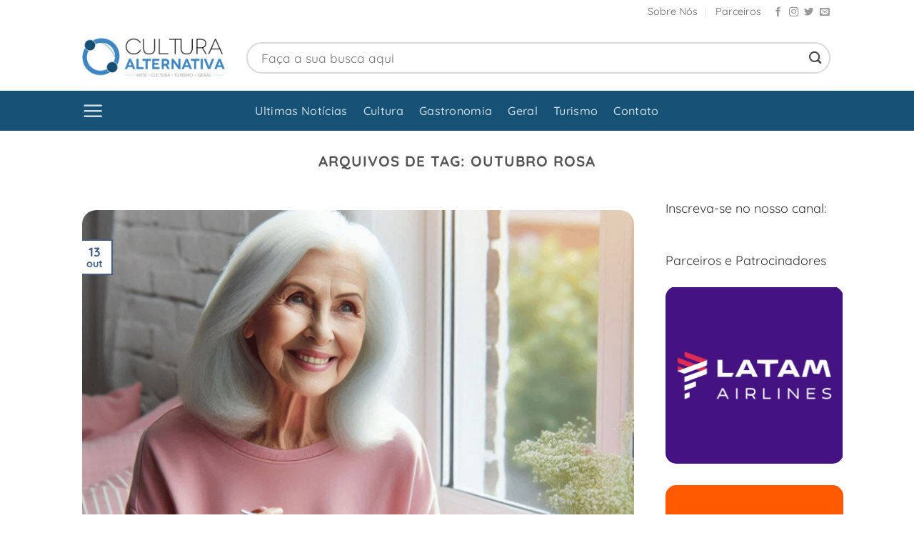

--- FILE ---
content_type: text/html; charset=UTF-8
request_url: https://culturaalternativa.com.br/tag/outubro-rosa/
body_size: 15954
content:
<!DOCTYPE html>
<html lang=pt-BR class="loading-site no-js">
<head>
	<meta charset=UTF-8 />
	<link rel=profile href="http://gmpg.org/xfn/11"/>
	<link rel=pingback href="https://culturaalternativa.com.br/xmlrpc.php"/>

	<style id=wp-img-auto-sizes-contain-inline-css type='text/css'>img:is([sizes=auto i],[sizes^="auto," i]){contain-intrinsic-size:3000px 1500px}</style><style id=wp-emoji-styles-inline-css type='text/css'>img.wp-smiley,img.emoji{display:inline!important;border:none!important;box-shadow:none!important;height:1em!important;width:1em!important;margin:0 .07em!important;vertical-align:-.1em!important;background:none!important;padding:0!important}</style><style id=wp-block-library-inline-css type='text/css'>:root{--wp-block-synced-color:#7a00df;--wp-block-synced-color--rgb:122 , 0 , 223;--wp-bound-block-color:var(--wp-block-synced-color);--wp-editor-canvas-background:#ddd;--wp-admin-theme-color:#007cba;--wp-admin-theme-color--rgb:0 , 124 , 186;--wp-admin-theme-color-darker-10:#006ba1;--wp-admin-theme-color-darker-10--rgb:0 , 107 , 160.5;--wp-admin-theme-color-darker-20:#005a87;--wp-admin-theme-color-darker-20--rgb:0 , 90 , 135;--wp-admin-border-width-focus:2px}@media (min-resolution:192dpi){:root{--wp-admin-border-width-focus:1.5px}}.wp-element-button{cursor:pointer}:root .has-very-light-gray-background-color{background-color:#eee}:root .has-very-dark-gray-background-color{background-color:#313131}:root .has-very-light-gray-color{color:#eee}:root .has-very-dark-gray-color{color:#313131}:root .has-vivid-green-cyan-to-vivid-cyan-blue-gradient-background{background:linear-gradient(135deg,#00d084,#0693e3)}:root .has-purple-crush-gradient-background{background:linear-gradient(135deg,#34e2e4,#4721fb 50%,#ab1dfe)}:root .has-hazy-dawn-gradient-background{background:linear-gradient(135deg,#faaca8,#dad0ec)}:root .has-subdued-olive-gradient-background{background:linear-gradient(135deg,#fafae1,#67a671)}:root .has-atomic-cream-gradient-background{background:linear-gradient(135deg,#fdd79a,#004a59)}:root .has-nightshade-gradient-background{background:linear-gradient(135deg,#330968,#31cdcf)}:root .has-midnight-gradient-background{background:linear-gradient(135deg,#020381,#2874fc)}:root{--wp--preset--font-size--normal:16px;--wp--preset--font-size--huge:42px}.has-regular-font-size{font-size:1em}.has-larger-font-size{font-size:2.625em}.has-normal-font-size{font-size:var(--wp--preset--font-size--normal)}.has-huge-font-size{font-size:var(--wp--preset--font-size--huge)}.has-text-align-center{text-align:center}.has-text-align-left{text-align:left}.has-text-align-right{text-align:right}.has-fit-text{white-space:nowrap!important}#end-resizable-editor-section{display:none}.aligncenter{clear:both}.items-justified-left{justify-content:flex-start}.items-justified-center{justify-content:center}.items-justified-right{justify-content:flex-end}.items-justified-space-between{justify-content:space-between}.screen-reader-text{border:0;clip-path:inset(50%);height:1px;margin:-1px;overflow:hidden;padding:0;position:absolute;width:1px;word-wrap:normal!important}.screen-reader-text:focus{background-color:#ddd;clip-path:none;color:#444;display:block;font-size:1em;height:auto;left:5px;line-height:normal;padding:15px 23px 14px;text-decoration:none;top:5px;width:auto;z-index:100000}html :where(.has-border-color){border-style:solid}html :where([style*=border-top-color]){border-top-style:solid}html :where([style*=border-right-color]){border-right-style:solid}html :where([style*=border-bottom-color]){border-bottom-style:solid}html :where([style*=border-left-color]){border-left-style:solid}html :where([style*=border-width]){border-style:solid}html :where([style*=border-top-width]){border-top-style:solid}html :where([style*=border-right-width]){border-right-style:solid}html :where([style*=border-bottom-width]){border-bottom-style:solid}html :where([style*=border-left-width]){border-left-style:solid}html :where(img[class*=wp-image-]){height:auto;max-width:100%}:where(figure){margin:0 0 1em}html :where(.is-position-sticky){--wp-admin--admin-bar--position-offset:var(--wp-admin--admin-bar--height,0)}@media screen and (max-width:600px){html :where(.is-position-sticky){--wp-admin--admin-bar--position-offset:0}}</style><style id=global-styles-inline-css type='text/css'>:root{--wp--preset--aspect-ratio--square:1;--wp--preset--aspect-ratio--4-3: 4/3;--wp--preset--aspect-ratio--3-4: 3/4;--wp--preset--aspect-ratio--3-2: 3/2;--wp--preset--aspect-ratio--2-3: 2/3;--wp--preset--aspect-ratio--16-9: 16/9;--wp--preset--aspect-ratio--9-16: 9/16;--wp--preset--color--black:#000;--wp--preset--color--cyan-bluish-gray:#abb8c3;--wp--preset--color--white:#fff;--wp--preset--color--pale-pink:#f78da7;--wp--preset--color--vivid-red:#cf2e2e;--wp--preset--color--luminous-vivid-orange:#ff6900;--wp--preset--color--luminous-vivid-amber:#fcb900;--wp--preset--color--light-green-cyan:#7bdcb5;--wp--preset--color--vivid-green-cyan:#00d084;--wp--preset--color--pale-cyan-blue:#8ed1fc;--wp--preset--color--vivid-cyan-blue:#0693e3;--wp--preset--color--vivid-purple:#9b51e0;--wp--preset--color--primary:#446084;--wp--preset--color--secondary:#c05530;--wp--preset--color--success:#627d47;--wp--preset--color--alert:#b20000;--wp--preset--gradient--vivid-cyan-blue-to-vivid-purple:linear-gradient(135deg,#0693e3 0%,#9b51e0 100%);--wp--preset--gradient--light-green-cyan-to-vivid-green-cyan:linear-gradient(135deg,#7adcb4 0%,#00d082 100%);--wp--preset--gradient--luminous-vivid-amber-to-luminous-vivid-orange:linear-gradient(135deg,#fcb900 0%,#ff6900 100%);--wp--preset--gradient--luminous-vivid-orange-to-vivid-red:linear-gradient(135deg,#ff6900 0%,#cf2e2e 100%);--wp--preset--gradient--very-light-gray-to-cyan-bluish-gray:linear-gradient(135deg,#eee 0%,#a9b8c3 100%);--wp--preset--gradient--cool-to-warm-spectrum:linear-gradient(135deg,#4aeadc 0%,#9778d1 20%,#cf2aba 40%,#ee2c82 60%,#fb6962 80%,#fef84c 100%);--wp--preset--gradient--blush-light-purple:linear-gradient(135deg,#ffceec 0%,#9896f0 100%);--wp--preset--gradient--blush-bordeaux:linear-gradient(135deg,#fecda5 0%,#fe2d2d 50%,#6b003e 100%);--wp--preset--gradient--luminous-dusk:linear-gradient(135deg,#ffcb70 0%,#c751c0 50%,#4158d0 100%);--wp--preset--gradient--pale-ocean:linear-gradient(135deg,#fff5cb 0%,#b6e3d4 50%,#33a7b5 100%);--wp--preset--gradient--electric-grass:linear-gradient(135deg,#caf880 0%,#71ce7e 100%);--wp--preset--gradient--midnight:linear-gradient(135deg,#020381 0%,#2874fc 100%);--wp--preset--font-size--small:13px;--wp--preset--font-size--medium:20px;--wp--preset--font-size--large:36px;--wp--preset--font-size--x-large:42px;--wp--preset--spacing--20:.44rem;--wp--preset--spacing--30:.67rem;--wp--preset--spacing--40:1rem;--wp--preset--spacing--50:1.5rem;--wp--preset--spacing--60:2.25rem;--wp--preset--spacing--70:3.38rem;--wp--preset--spacing--80:5.06rem;--wp--preset--shadow--natural:6px 6px 9px rgba(0,0,0,.2);--wp--preset--shadow--deep:12px 12px 50px rgba(0,0,0,.4);--wp--preset--shadow--sharp:6px 6px 0 rgba(0,0,0,.2);--wp--preset--shadow--outlined:6px 6px 0 -3px #fff , 6px 6px #000;--wp--preset--shadow--crisp:6px 6px 0 #000}:where(body) {margin:0}.wp-site-blocks>.alignleft{float:left;margin-right:2em}.wp-site-blocks>.alignright{float:right;margin-left:2em}.wp-site-blocks>.aligncenter{justify-content:center;margin-left:auto;margin-right:auto}:where(.is-layout-flex){gap:.5em}:where(.is-layout-grid){gap:.5em}.is-layout-flow>.alignleft{float:left;margin-inline-start:0;margin-inline-end:2em}.is-layout-flow>.alignright{float:right;margin-inline-start:2em;margin-inline-end:0}.is-layout-flow>.aligncenter{margin-left:auto!important;margin-right:auto!important}.is-layout-constrained>.alignleft{float:left;margin-inline-start:0;margin-inline-end:2em}.is-layout-constrained>.alignright{float:right;margin-inline-start:2em;margin-inline-end:0}.is-layout-constrained>.aligncenter{margin-left:auto!important;margin-right:auto!important}.is-layout-constrained > :where(:not(.alignleft):not(.alignright):not(.alignfull)){margin-left:auto!important;margin-right:auto!important}body .is-layout-flex{display:flex}.is-layout-flex{flex-wrap:wrap;align-items:center}.is-layout-flex > :is(*, div){margin:0}body .is-layout-grid{display:grid}.is-layout-grid > :is(*, div){margin:0}body{padding-top:0;padding-right:0;padding-bottom:0;padding-left:0}a:where(:not(.wp-element-button)){text-decoration:none}:root :where(.wp-element-button, .wp-block-button__link){background-color:#32373c;border-width:0;color:#fff;font-family:inherit;font-size:inherit;font-style:inherit;font-weight:inherit;letter-spacing:inherit;line-height:inherit;padding-top: calc(0.667em + 2px);padding-right: calc(1.333em + 2px);padding-bottom: calc(0.667em + 2px);padding-left: calc(1.333em + 2px);text-decoration:none;text-transform:inherit}.has-black-color{color:var(--wp--preset--color--black)!important}.has-cyan-bluish-gray-color{color:var(--wp--preset--color--cyan-bluish-gray)!important}.has-white-color{color:var(--wp--preset--color--white)!important}.has-pale-pink-color{color:var(--wp--preset--color--pale-pink)!important}.has-vivid-red-color{color:var(--wp--preset--color--vivid-red)!important}.has-luminous-vivid-orange-color{color:var(--wp--preset--color--luminous-vivid-orange)!important}.has-luminous-vivid-amber-color{color:var(--wp--preset--color--luminous-vivid-amber)!important}.has-light-green-cyan-color{color:var(--wp--preset--color--light-green-cyan)!important}.has-vivid-green-cyan-color{color:var(--wp--preset--color--vivid-green-cyan)!important}.has-pale-cyan-blue-color{color:var(--wp--preset--color--pale-cyan-blue)!important}.has-vivid-cyan-blue-color{color:var(--wp--preset--color--vivid-cyan-blue)!important}.has-vivid-purple-color{color:var(--wp--preset--color--vivid-purple)!important}.has-primary-color{color:var(--wp--preset--color--primary)!important}.has-secondary-color{color:var(--wp--preset--color--secondary)!important}.has-success-color{color:var(--wp--preset--color--success)!important}.has-alert-color{color:var(--wp--preset--color--alert)!important}.has-black-background-color{background-color:var(--wp--preset--color--black)!important}.has-cyan-bluish-gray-background-color{background-color:var(--wp--preset--color--cyan-bluish-gray)!important}.has-white-background-color{background-color:var(--wp--preset--color--white)!important}.has-pale-pink-background-color{background-color:var(--wp--preset--color--pale-pink)!important}.has-vivid-red-background-color{background-color:var(--wp--preset--color--vivid-red)!important}.has-luminous-vivid-orange-background-color{background-color:var(--wp--preset--color--luminous-vivid-orange)!important}.has-luminous-vivid-amber-background-color{background-color:var(--wp--preset--color--luminous-vivid-amber)!important}.has-light-green-cyan-background-color{background-color:var(--wp--preset--color--light-green-cyan)!important}.has-vivid-green-cyan-background-color{background-color:var(--wp--preset--color--vivid-green-cyan)!important}.has-pale-cyan-blue-background-color{background-color:var(--wp--preset--color--pale-cyan-blue)!important}.has-vivid-cyan-blue-background-color{background-color:var(--wp--preset--color--vivid-cyan-blue)!important}.has-vivid-purple-background-color{background-color:var(--wp--preset--color--vivid-purple)!important}.has-primary-background-color{background-color:var(--wp--preset--color--primary)!important}.has-secondary-background-color{background-color:var(--wp--preset--color--secondary)!important}.has-success-background-color{background-color:var(--wp--preset--color--success)!important}.has-alert-background-color{background-color:var(--wp--preset--color--alert)!important}.has-black-border-color{border-color:var(--wp--preset--color--black)!important}.has-cyan-bluish-gray-border-color{border-color:var(--wp--preset--color--cyan-bluish-gray)!important}.has-white-border-color{border-color:var(--wp--preset--color--white)!important}.has-pale-pink-border-color{border-color:var(--wp--preset--color--pale-pink)!important}.has-vivid-red-border-color{border-color:var(--wp--preset--color--vivid-red)!important}.has-luminous-vivid-orange-border-color{border-color:var(--wp--preset--color--luminous-vivid-orange)!important}.has-luminous-vivid-amber-border-color{border-color:var(--wp--preset--color--luminous-vivid-amber)!important}.has-light-green-cyan-border-color{border-color:var(--wp--preset--color--light-green-cyan)!important}.has-vivid-green-cyan-border-color{border-color:var(--wp--preset--color--vivid-green-cyan)!important}.has-pale-cyan-blue-border-color{border-color:var(--wp--preset--color--pale-cyan-blue)!important}.has-vivid-cyan-blue-border-color{border-color:var(--wp--preset--color--vivid-cyan-blue)!important}.has-vivid-purple-border-color{border-color:var(--wp--preset--color--vivid-purple)!important}.has-primary-border-color{border-color:var(--wp--preset--color--primary)!important}.has-secondary-border-color{border-color:var(--wp--preset--color--secondary)!important}.has-success-border-color{border-color:var(--wp--preset--color--success)!important}.has-alert-border-color{border-color:var(--wp--preset--color--alert)!important}.has-vivid-cyan-blue-to-vivid-purple-gradient-background{background:var(--wp--preset--gradient--vivid-cyan-blue-to-vivid-purple)!important}.has-light-green-cyan-to-vivid-green-cyan-gradient-background{background:var(--wp--preset--gradient--light-green-cyan-to-vivid-green-cyan)!important}.has-luminous-vivid-amber-to-luminous-vivid-orange-gradient-background{background:var(--wp--preset--gradient--luminous-vivid-amber-to-luminous-vivid-orange)!important}.has-luminous-vivid-orange-to-vivid-red-gradient-background{background:var(--wp--preset--gradient--luminous-vivid-orange-to-vivid-red)!important}.has-very-light-gray-to-cyan-bluish-gray-gradient-background{background:var(--wp--preset--gradient--very-light-gray-to-cyan-bluish-gray)!important}.has-cool-to-warm-spectrum-gradient-background{background:var(--wp--preset--gradient--cool-to-warm-spectrum)!important}.has-blush-light-purple-gradient-background{background:var(--wp--preset--gradient--blush-light-purple)!important}.has-blush-bordeaux-gradient-background{background:var(--wp--preset--gradient--blush-bordeaux)!important}.has-luminous-dusk-gradient-background{background:var(--wp--preset--gradient--luminous-dusk)!important}.has-pale-ocean-gradient-background{background:var(--wp--preset--gradient--pale-ocean)!important}.has-electric-grass-gradient-background{background:var(--wp--preset--gradient--electric-grass)!important}.has-midnight-gradient-background{background:var(--wp--preset--gradient--midnight)!important}.has-small-font-size{font-size:var(--wp--preset--font-size--small)!important}.has-medium-font-size{font-size:var(--wp--preset--font-size--medium)!important}.has-large-font-size{font-size:var(--wp--preset--font-size--large)!important}.has-x-large-font-size{font-size:var(--wp--preset--font-size--x-large)!important}</style><link rel=stylesheet id=flatsome-main-css href='/wp-content/themes/flatsome/assets/css/flatsome.css?ver=3.20.4' type='text/css' media=all /><style id=flatsome-main-inline-css type='text/css'>@font-face{font-family:"fl-icons";font-display:block;src:url(https://culturaalternativa.com.br/wp-content/themes/flatsome/assets/css/icons/fl-icons.eot?v=3.20.4);src:url(https://culturaalternativa.com.br/wp-content/themes/flatsome/assets/css/icons/fl-icons.eot#iefix?v=3.20.4) format("embedded-opentype") , url(https://culturaalternativa.com.br/wp-content/themes/flatsome/assets/css/icons/fl-icons.woff2?v=3.20.4) format("woff2") , url(https://culturaalternativa.com.br/wp-content/themes/flatsome/assets/css/icons/fl-icons.ttf?v=3.20.4) format("truetype") , url(https://culturaalternativa.com.br/wp-content/themes/flatsome/assets/css/icons/fl-icons.woff?v=3.20.4) format("woff") , url(https://culturaalternativa.com.br/wp-content/themes/flatsome/assets/css/icons/fl-icons.svg?v=3.20.4#fl-icons) format("svg")}</style><link rel=stylesheet id=flatsome-style-css href='/wp-content/themes/flatsome/style.css?ver=3.20.4' type='text/css' media=all /><style id=custom-css type="text/css">:root{--primary-color:#446084;--fs-color-primary:#446084;--fs-color-secondary:#c05530;--fs-color-success:#627d47;--fs-color-alert:#b20000;--fs-color-base:#4a4a4a;--fs-experimental-link-color:#334862;--fs-experimental-link-color-hover:#111}.tooltipster-base{--tooltip-color:#fff;--tooltip-bg-color:#000}.off-canvas-right .mfp-content,.off-canvas-left .mfp-content{--drawer-width:300px}.header-main{height:93px}#logo img{max-height:93px}#logo{width:200px}.header-bottom{min-height:50px}.header-top{min-height:34px}.transparent .header-main{height:90px}.transparent #logo img{max-height:90px}.has-transparent+.page-title:first-of-type,.has-transparent+#main>.page-title,.has-transparent+#main>div>.page-title,.has-transparent+#main .page-header-wrapper:first-of-type .page-title{padding-top:170px}.header.show-on-scroll,.stuck .header-main{height:70px!important}.stuck #logo img{max-height:70px!important}.search-form{width:100%}.header-bottom{background-color:#2687b7}.top-bar-nav>li>a{line-height:16px}.header-bottom-nav>li>a{line-height:19px}@media (max-width:549px){.header-main{height:70px}#logo img{max-height:70px}}.header-top{background-color:#fff!important}body{font-size:112%}@media screen and (max-width:549px){body{font-size:100%}}body{font-family:Quicksand,sans-serif}body{font-weight:400;font-style:normal}.nav>li>a{font-family:Quicksand,sans-serif}.mobile-sidebar-levels-2 .nav>li>ul>li>a{font-family:Quicksand,sans-serif}.nav>li>a,.mobile-sidebar-levels-2 .nav>li>ul>li>a{font-weight:500;font-style:normal}h1,h2,h3,h4,h5,h6,.heading-font,.off-canvas-center .nav-sidebar.nav-vertical>li>a{font-family:Quicksand,sans-serif}h1,h2,h3,h4,h5,h6,.heading-font,.banner h1,.banner h2{font-weight:700;font-style:normal}.alt-font{font-family:"Dancing Script",sans-serif}.alt-font{font-weight:400!important;font-style:normal!important}.breadcrumbs{text-transform:none}button,.button{text-transform:none}.nav>li>a,.links>li>a{text-transform:none}.section-title span{text-transform:none}h3.widget-title,span.widget-title{text-transform:none}.footer-2{background-color:#fff}.absolute-footer,html{background-color:#fff}.nav-vertical-fly-out>li+li{border-top-width:1px;border-top-style:solid}.label-new.menu-item>a:after{content:"Novo"}.label-hot.menu-item>a:after{content:"Quente"}.label-sale.menu-item>a:after{content:"Promoção"}.label-popular.menu-item>a:after{content:"Popular"}</style><style type="text/css" id=wp-custom-css>
			.entry-content p {
     letter-spacing: 3px;
}

.category-turismo h1, .category-turismo strong {
    color: #4abcf8 !important;
}



.category-cultura h1, .category-cultura strong {
    color: rgb(60 196 106) !important;
}

.category-gastronomia h1, .category-gastronomia strong {
    color: rgb(216 71 15) !important;
}


.category-literatura h1, .category-literatura strong {
    color: #da7898 !important;
}

.category-musica h1, .category-musica strong {
    color: #426cd6 !important;
}

.category-artes-cenicas h1, .category-artes-cenicas strong {
    color: #5ac16a !important;
}

.category-artes-plasticas h1, .category-artes-plasticas strong {
    color: #f17d7d !important;
}.redondo {
    border-radius: 15px;
    overflow: hidden;
}

.category-geral h1, .category-geral strong {
    color: #771e3f !important;
}

/*
Você pode adicionar seu próprio CSS aqui.

Clique no ícone de ajuda acima para saber mais.
*/

#top-bar{background-color:#fff !important;}
.is-divider {
    display: none;
}
.header-bottom {
    background-color: #165176;
}
.scroll-to-bullets{left:0px !important;}
.scroll-to-bullets a {
    padding: 20px;
    background: #3a85c9;
    border-radius: 0 !important;
    margin: 0px;
}
h1.entry-title {
    font-weight: bold;
}
.literatura .cat-label {
    background-color: #d19bba !important;
}
.musica .cat-label {
    background-color: #426cd6 !important;
}
.cenicas .cat-label {
    background-color: #5ac16a !important;
}.geral .cat-label {
    background-color: #771e3f !important;
}
.plasticas .cat-label {
    background-color: #dc6d1c !important;
}
.turismo .cat-label, .opt-7 {
    background-color: #4abcf8 !important;
}
.scroll-to-bullets a:hover{margin:20px 2px 20px;border-radius:100px !important;overflow:hidden; }
.scroll-to-bullets a:nth-child(2) {background: #dc6d1c;background-image: url(https://culturaalternativa.com.br/wp-content/uploads/2017/11/paint-palette.png);
    background-size: 50%;
    background-repeat: no-repeat;
    background-position: center;}
.scroll-to-bullets a:nth-child(4) { background:#426cd6;background-image: url(https://culturaalternativa.com.br/wp-content/uploads/2019/09/music-icon-18-256.png);
    background-size: 50%;
    background-repeat: no-repeat;
    background-position: center;}
.scroll-to-bullets a:nth-child(5) {background: #da7898;background-image: url(https://culturaalternativa.com.br/wp-content/uploads/2017/11/pencil.png);
    background-size: 50%;
    background-repeat: no-repeat;
    background-position: center;}
.scroll-to-bullets a:nth-child(0) { background:#5ac16a;background-image: url(https://culturaalternativa.com.br/wp-content/uploads/2019/09/EC-THEATRE-ICON.png);
    background-size: 50%;
    background-repeat: no-repeat;
    background-position: center;}
.scroll-to-bullets a:nth-child(1) {
    background: rgb(60 196 106);
    background-image: url(https://culturaalternativa.com.br/wp-content/uploads/2019/09/DOMOTEX-USA19-icon-plane-white.png);
    background-size: 80%;
    background-repeat: no-repeat;
    background-position: center;
}
.scroll-to-bullets a:nth-child(1) { background:rgb(60 196 106);background-image: url(https://culturaalternativa.com.br/wp-content/uploads/2023/06/icone-cultura.png);
    background-size: 70%;
    background-repeat: no-repeat;
    background-position: center;}

.scroll-to-bullets a:nth-child(2) { background:rgb(216 71 15);background-image: url(https://culturaalternativa.com.br/wp-content/uploads/2023/06/icone-gastronomia.png);
    background-size: 70%;
    background-repeat: no-repeat;
    background-position: center;}

.scroll-to-bullets a:nth-child(3) { background:#771e3f;background-image: url(https://culturaalternativa.com.br/wp-content/uploads/2023/06/icone-geral.png);
    background-size: 70%;
    background-repeat: no-repeat;
    background-position: center;}
.scroll-to-bullets a:nth-child(4) { background:#349ae9;background-image: url(https://culturaalternativa.com.br/wp-content/uploads/2023/06/icone-turismo.png);
    background-size: 70%;
    background-repeat: no-repeat;
    background-position: center;}
.scroll-to-bullets a:nth-child(7) { background:#ccc;}
#comments{display:none;}



a {color:#ee4827;}
.scroll-to-bullets {
    width: 50px;
}
p{color:#353535;}
li.menu-item.menu-item-gtranslate {
    margin: -25px 25px 0 !important;
}#logo img {
    max-height: 65px;
    width: 100% !important;
}

.category-turismo h1, .category-turismo h2,.category-gastronomia h2, .category-gastronomia h1, .category-turismo h3,.category-gastronomia h3, .category-restaurantes h2, .category-restaurantes h1, .category-hoteis-turismo h1,  .category-hoteis-turismo h2, .category-hoteis-turismo h3, .category-hoteis-turismo strong, .category-transportes-turismo h1, .category-transportes-turismo strong,.category-transportes-turismo h2,.category-transportes-turismo h3  {font-weight: bold;
    color: #f26a53;
}

.category-geral h2, .category-geral h3  {font-weight: bold;
    color: #761e3f;
}
.category-literatura h2,.category-literatura h3   {font-weight: bold;
    color: #da7898;
}

.category-musica h2,.category-musica h3   {font-weight: bold;
    color: #416cd6;
}


.category-artes-cenicas h2,.category-artes-cenicas h3   {font-weight: bold;
    color: #5ac169;
}


.category-artes-plasticas h2,.category-artes-plasticas h3   {font-weight: bold;
    color: #dc6d1c;
}

.entry-image.relative {
    margin-top: 17px;
}

.post-sidebar.large-3.col {
    padding: 0 14px 30px;
}

.overlay {
    background: linear-gradient(
180deg,rgba(0,0,0,0) 0%,rgba(0,0,0,1) 100%);
    background-color: #0000 !important;
}

.box-image {
    border-radius: 15px;
}.entry-image.relative {
    border-radius: 20px;
    overflow: hidden;
}
form.searchform input {
    padding: 2px 19px !important;
    height: 44px !important;
    background: #fff !important;
    border: 2px solid #d9d9d9 !important;
    font-size: 115%;
}
.cultura p.cat-label.tag-label.is-xxsmall.op-7.uppercase {
    background: #3cc45b !important;
}
.gastronomia p.cat-label.tag-label.is-xxsmall.op-7.uppercase {
    background: #d8470f !important;
}		</style><style id=kirki-inline-styles>@font-face{font-family:'Quicksand';font-style:normal;font-weight:400;font-display:swap;src:url(https://culturaalternativa.com.br/wp-content/fonts/quicksand/6xKtdSZaM9iE8KbpRA_hJFQNcOM.woff2) format('woff2');unicode-range:U+0102-0103,U+0110-0111,U+0128-0129,U+0168-0169,U+01A0-01A1,U+01AF-01B0,U+0300-0301,U+0303-0304,U+0308-0309,U+0323,U+0329,U+1EA0-1EF9,U+20AB}@font-face{font-family:'Quicksand';font-style:normal;font-weight:400;font-display:swap;src:url(https://culturaalternativa.com.br/wp-content/fonts/quicksand/6xKtdSZaM9iE8KbpRA_hJVQNcOM.woff2) format('woff2');unicode-range: U+0100-02BA, U+02BD-02C5, U+02C7-02CC, U+02CE-02D7, U+02DD-02FF, U+0304, U+0308, U+0329, U+1D00-1DBF, U+1E00-1E9F, U+1EF2-1EFF, U+2020, U+20A0-20AB, U+20AD-20C0, U+2113, U+2C60-2C7F, U+A720-A7FF}@font-face{font-family:'Quicksand';font-style:normal;font-weight:400;font-display:swap;src:url(https://culturaalternativa.com.br/wp-content/fonts/quicksand/6xKtdSZaM9iE8KbpRA_hK1QN.woff2) format('woff2');unicode-range: U+0000-00FF, U+0131, U+0152-0153, U+02BB-02BC, U+02C6, U+02DA, U+02DC, U+0304, U+0308, U+0329, U+2000-206F, U+20AC, U+2122, U+2191, U+2193, U+2212, U+2215, U+FEFF, U+FFFD}@font-face{font-family:'Quicksand';font-style:normal;font-weight:500;font-display:swap;src:url(https://culturaalternativa.com.br/wp-content/fonts/quicksand/6xKtdSZaM9iE8KbpRA_hJFQNcOM.woff2) format('woff2');unicode-range:U+0102-0103,U+0110-0111,U+0128-0129,U+0168-0169,U+01A0-01A1,U+01AF-01B0,U+0300-0301,U+0303-0304,U+0308-0309,U+0323,U+0329,U+1EA0-1EF9,U+20AB}@font-face{font-family:'Quicksand';font-style:normal;font-weight:500;font-display:swap;src:url(https://culturaalternativa.com.br/wp-content/fonts/quicksand/6xKtdSZaM9iE8KbpRA_hJVQNcOM.woff2) format('woff2');unicode-range: U+0100-02BA, U+02BD-02C5, U+02C7-02CC, U+02CE-02D7, U+02DD-02FF, U+0304, U+0308, U+0329, U+1D00-1DBF, U+1E00-1E9F, U+1EF2-1EFF, U+2020, U+20A0-20AB, U+20AD-20C0, U+2113, U+2C60-2C7F, U+A720-A7FF}@font-face{font-family:'Quicksand';font-style:normal;font-weight:500;font-display:swap;src:url(https://culturaalternativa.com.br/wp-content/fonts/quicksand/6xKtdSZaM9iE8KbpRA_hK1QN.woff2) format('woff2');unicode-range: U+0000-00FF, U+0131, U+0152-0153, U+02BB-02BC, U+02C6, U+02DA, U+02DC, U+0304, U+0308, U+0329, U+2000-206F, U+20AC, U+2122, U+2191, U+2193, U+2212, U+2215, U+FEFF, U+FFFD}@font-face{font-family:'Quicksand';font-style:normal;font-weight:700;font-display:swap;src:url(https://culturaalternativa.com.br/wp-content/fonts/quicksand/6xKtdSZaM9iE8KbpRA_hJFQNcOM.woff2) format('woff2');unicode-range:U+0102-0103,U+0110-0111,U+0128-0129,U+0168-0169,U+01A0-01A1,U+01AF-01B0,U+0300-0301,U+0303-0304,U+0308-0309,U+0323,U+0329,U+1EA0-1EF9,U+20AB}@font-face{font-family:'Quicksand';font-style:normal;font-weight:700;font-display:swap;src:url(https://culturaalternativa.com.br/wp-content/fonts/quicksand/6xKtdSZaM9iE8KbpRA_hJVQNcOM.woff2) format('woff2');unicode-range: U+0100-02BA, U+02BD-02C5, U+02C7-02CC, U+02CE-02D7, U+02DD-02FF, U+0304, U+0308, U+0329, U+1D00-1DBF, U+1E00-1E9F, U+1EF2-1EFF, U+2020, U+20A0-20AB, U+20AD-20C0, U+2113, U+2C60-2C7F, U+A720-A7FF}@font-face{font-family:'Quicksand';font-style:normal;font-weight:700;font-display:swap;src:url(https://culturaalternativa.com.br/wp-content/fonts/quicksand/6xKtdSZaM9iE8KbpRA_hK1QN.woff2) format('woff2');unicode-range: U+0000-00FF, U+0131, U+0152-0153, U+02BB-02BC, U+02C6, U+02DA, U+02DC, U+0304, U+0308, U+0329, U+2000-206F, U+20AC, U+2122, U+2191, U+2193, U+2212, U+2215, U+FEFF, U+FFFD}@font-face{font-family:'Dancing Script';font-style:normal;font-weight:400;font-display:swap;src:url(https://culturaalternativa.com.br/wp-content/fonts/dancing-script/If2cXTr6YS-zF4S-kcSWSVi_sxjsohD9F50Ruu7BMSo3Rep8ltA.woff2) format('woff2');unicode-range:U+0102-0103,U+0110-0111,U+0128-0129,U+0168-0169,U+01A0-01A1,U+01AF-01B0,U+0300-0301,U+0303-0304,U+0308-0309,U+0323,U+0329,U+1EA0-1EF9,U+20AB}@font-face{font-family:'Dancing Script';font-style:normal;font-weight:400;font-display:swap;src:url(https://culturaalternativa.com.br/wp-content/fonts/dancing-script/If2cXTr6YS-zF4S-kcSWSVi_sxjsohD9F50Ruu7BMSo3ROp8ltA.woff2) format('woff2');unicode-range: U+0100-02BA, U+02BD-02C5, U+02C7-02CC, U+02CE-02D7, U+02DD-02FF, U+0304, U+0308, U+0329, U+1D00-1DBF, U+1E00-1E9F, U+1EF2-1EFF, U+2020, U+20A0-20AB, U+20AD-20C0, U+2113, U+2C60-2C7F, U+A720-A7FF}@font-face{font-family:'Dancing Script';font-style:normal;font-weight:400;font-display:swap;src:url(https://culturaalternativa.com.br/wp-content/fonts/dancing-script/If2cXTr6YS-zF4S-kcSWSVi_sxjsohD9F50Ruu7BMSo3Sup8.woff2) format('woff2');unicode-range: U+0000-00FF, U+0131, U+0152-0153, U+02BB-02BC, U+02C6, U+02DA, U+02DC, U+0304, U+0308, U+0329, U+2000-206F, U+20AC, U+2122, U+2191, U+2193, U+2212, U+2215, U+FEFF, U+FFFD}</style><style>#gap-1591890142{padding-top:21px}</style><style>#image_1249774019{width:100%}</style><style>#gap-1414231413{padding-top:30px}</style><style>#image_1428524650{width:100%}</style><style>#gap-697857137{padding-top:30px}</style><style>#image_880941480{width:100%}</style><style>#gap-2142435537{padding-top:30px}</style><style>#image_346247374{width:100%}</style><style>#gap-832849661{padding-top:30px}</style><style>#image_682319157{width:100%}</style><style>#gap-1869849095{padding-top:19px}</style><style>.googlesitekit-sign-in-with-google__frontend-output-button{max-width:320px}</style><script>(function(html){html.className=html.className.replace(/\bno-js\b/,'js')})(document.documentElement);</script>
<meta name=robots content='index, follow, max-image-preview:large, max-snippet:-1, max-video-preview:-1'/>
<meta name=viewport content="width=device-width, initial-scale=1"/>
	
	<title>Arquivos outubro rosa - Cultura Alternativa</title>
	<link rel=canonical href="https://culturaalternativa.com.br/tag/outubro-rosa/"/>
	<meta property=og:locale content=pt_BR />
	<meta property=og:type content=article />
	<meta property=og:title content="Arquivos outubro rosa"/>
	<meta property=og:url content="https://culturaalternativa.com.br/tag/outubro-rosa/"/>
	<meta property=og:site_name content="Cultura Alternativa"/>
	<meta property=og:image content="https://culturaalternativa.com.br/wp-content/uploads/2017/11/download.png"/>
	<meta property=og:image:width content=470 />
	<meta property=og:image:height content=144 />
	<meta property=og:image:type content="image/png"/>
	<meta name=twitter:card content=summary_large_image />
	<meta name=twitter:site content="@anandraobr"/>
	<script type="application/ld+json" class=yoast-schema-graph>{"@context":"https://schema.org","@graph":[{"@type":"CollectionPage","@id":"https://culturaalternativa.com.br/tag/outubro-rosa/","url":"https://culturaalternativa.com.br/tag/outubro-rosa/","name":"Arquivos outubro rosa - Cultura Alternativa","isPartOf":{"@id":"https://culturaalternativa.com.br/#website"},"primaryImageOfPage":{"@id":"https://culturaalternativa.com.br/tag/outubro-rosa/#primaryimage"},"image":{"@id":"https://culturaalternativa.com.br/tag/outubro-rosa/#primaryimage"},"thumbnailUrl":"https://culturaalternativa.com.br/wp-content/uploads/2022/10/saude-cancer.png","breadcrumb":{"@id":"https://culturaalternativa.com.br/tag/outubro-rosa/#breadcrumb"},"inLanguage":"pt-BR"},{"@type":"ImageObject","inLanguage":"pt-BR","@id":"https://culturaalternativa.com.br/tag/outubro-rosa/#primaryimage","url":"https://culturaalternativa.com.br/wp-content/uploads/2022/10/saude-cancer.png","contentUrl":"https://culturaalternativa.com.br/wp-content/uploads/2022/10/saude-cancer.png","width":800,"height":600,"caption":"Prevenção do Câncer de Mama - Site Cultura Alternativa"},{"@type":"BreadcrumbList","@id":"https://culturaalternativa.com.br/tag/outubro-rosa/#breadcrumb","itemListElement":[{"@type":"ListItem","position":1,"name":"Início","item":"https://culturaalternativa.com.br/"},{"@type":"ListItem","position":2,"name":"outubro rosa"}]},{"@type":"WebSite","@id":"https://culturaalternativa.com.br/#website","url":"https://culturaalternativa.com.br/","name":"Cultura Alternativa","description":"O Cultura Alternativa é um Portal de Notícias","publisher":{"@id":"https://culturaalternativa.com.br/#organization"},"potentialAction":[{"@type":"SearchAction","target":{"@type":"EntryPoint","urlTemplate":"https://culturaalternativa.com.br/?s={search_term_string}"},"query-input":{"@type":"PropertyValueSpecification","valueRequired":true,"valueName":"search_term_string"}}],"inLanguage":"pt-BR"},{"@type":"Organization","@id":"https://culturaalternativa.com.br/#organization","name":"Cultura Alternativa","url":"https://culturaalternativa.com.br/","logo":{"@type":"ImageObject","inLanguage":"pt-BR","@id":"https://culturaalternativa.com.br/#/schema/logo/image/","url":"https://culturaalternativa.com.br/wp-content/uploads/2018/07/LOGO-BRANCO-Baixa-1.jpg","contentUrl":"https://culturaalternativa.com.br/wp-content/uploads/2018/07/LOGO-BRANCO-Baixa-1.jpg","width":790,"height":790,"caption":"Cultura Alternativa"},"image":{"@id":"https://culturaalternativa.com.br/#/schema/logo/image/"},"sameAs":["https://www.facebook.com/portalculturaalternativa","https://x.com/anandraobr","https://www.instagram.com/cultura_alternativa/","https://www.youtube.com/user/Producaonandrao/"]}]}</script>
	


<link rel=dns-prefetch href='//www.googletagmanager.com'/>
<link rel=prefetch href='/wp-content/themes/flatsome/assets/js/flatsome.js?ver=e2eddd6c228105dac048'/>
<link rel=prefetch href='/wp-content/themes/flatsome/assets/js/chunk.slider.js?ver=3.20.4'/>
<link rel=prefetch href='/wp-content/themes/flatsome/assets/js/chunk.popups.js?ver=3.20.4'/>
<link rel=prefetch href='/wp-content/themes/flatsome/assets/js/chunk.tooltips.js?ver=3.20.4'/>
<link rel=alternate type="application/rss+xml" title="Feed para Cultura Alternativa &raquo;" href="https://culturaalternativa.com.br/feed/"/>
<link rel=alternate type="application/rss+xml" title="Feed de comentários para Cultura Alternativa &raquo;" href="https://culturaalternativa.com.br/comments/feed/"/>
<link rel=alternate type="application/rss+xml" title="Feed de tag para Cultura Alternativa &raquo; outubro rosa" href="https://culturaalternativa.com.br/tag/outubro-rosa/feed/"/>







<script type="text/javascript" src="/wp-includes/js/jquery/jquery.min.js?ver=3.7.1" id=jquery-core-js></script>
<script type="text/javascript" src="/wp-includes/js/jquery/jquery-migrate.min.js?ver=3.4.1" id=jquery-migrate-js></script>



<script type="text/javascript" src="https://www.googletagmanager.com/gtag/js?id=G-L0HFMPNGVV" id=google_gtagjs-js async></script>
<script type="text/javascript" id=google_gtagjs-js-after>//<![CDATA[
window.dataLayer=window.dataLayer||[];function gtag(){dataLayer.push(arguments);}gtag("set","linker",{"domains":["culturaalternativa.com.br"]});gtag("js",new Date());gtag("set","developer_id.dZTNiMT",true);gtag("config","G-L0HFMPNGVV");
//]]></script>
<link rel="https://api.w.org/" href="https://culturaalternativa.com.br/wp-json/"/><link rel=alternate title=JSON type="application/json" href="https://culturaalternativa.com.br/wp-json/wp/v2/tags/36800"/><link rel=EditURI type="application/rsd+xml" title=RSD href="https://culturaalternativa.com.br/xmlrpc.php?rsd"/>
<meta name=generator content="WordPress 6.9"/>
<meta name=generator content="Site Kit by Google 1.170.0"/>

<meta name=google-adsense-platform-account content=ca-host-pub-2644536267352236>
<meta name=google-adsense-platform-domain content=sitekit.withgoogle.com>

<link rel=icon href="/wp-content/uploads/2018/07/cropped-snip-32x32.png" sizes=32x32 />
<link rel=icon href="/wp-content/uploads/2018/07/xcropped-snip-192x192.png.pagespeed.ic.SlqEVNWV9Y.webp" sizes=192x192 />
<link rel=apple-touch-icon href="/wp-content/uploads/2018/07/cropped-snip-180x180.png"/>
<meta name=msapplication-TileImage content="https://culturaalternativa.com.br/wp-content/uploads/2018/07/cropped-snip-270x270.png"/>
		
		</head>

<body class="archive tag tag-outubro-rosa tag-36800 wp-custom-logo wp-theme-flatsome lightbox nav-dropdown-has-arrow nav-dropdown-has-shadow nav-dropdown-has-border">


<a class="skip-link screen-reader-text" href="#main">Skip to content</a>

<div id=wrapper>

	
	<header id=header class="header has-sticky sticky-jump">
		<div class=header-wrapper>
			<div id=top-bar class="header-top hide-for-sticky hide-for-medium">
    <div class="flex-row container">
      <div class="flex-col hide-for-medium flex-left">
          <ul class="nav nav-left medium-nav-center nav-small  nav-divided">
                        </ul>
      </div>

      <div class="flex-col hide-for-medium flex-center">
          <ul class="nav nav-center nav-small  nav-divided">
                        </ul>
      </div>

      <div class="flex-col hide-for-medium flex-right">
         <ul class="nav top-bar-nav nav-right nav-small  nav-divided">
              <li id=menu-item-4204 class="menu-item menu-item-type-post_type menu-item-object-page menu-item-4204 menu-item-design-default"><a href="/sobre-nos/" class=nav-top-link>Sobre Nós</a></li>
<li id=menu-item-4220 class="menu-item menu-item-type-post_type menu-item-object-page menu-item-4220 menu-item-design-default"><a href="/parceiros/" class=nav-top-link>Parceiros</a></li>
<li class="html header-social-icons ml-0">
	<div class="social-icons follow-icons"><a href="http://url" target=_blank data-label=Facebook class="icon plain tooltip facebook" title="Follow on Facebook" aria-label="Follow on Facebook" rel="noopener nofollow"><i class=icon-facebook aria-hidden=true></i></a><a href="http://url" target=_blank data-label=Instagram class="icon plain tooltip instagram" title="Follow on Instagram" aria-label="Follow on Instagram" rel="noopener nofollow"><i class=icon-instagram aria-hidden=true></i></a><a href="http://url" data-label=Twitter target=_blank class="icon plain tooltip twitter" title="Follow on Twitter" aria-label="Follow on Twitter" rel="noopener nofollow"><i class=icon-twitter aria-hidden=true></i></a><a href="mailto:your@email" data-label=E-mail target=_blank class="icon plain tooltip email" title="Envie-nos um email" aria-label="Envie-nos um email" rel="nofollow noopener"><i class=icon-envelop aria-hidden=true></i></a></div></li>
          </ul>
      </div>

      
    </div>
</div>
<div id=masthead class="header-main hide-for-sticky">
      <div class="header-inner flex-row container logo-left medium-logo-center" role=navigation>

          
          <div id=logo class="flex-col logo">
            

<a href="/" title="Cultura Alternativa - O Cultura Alternativa é um Portal de Notícias" rel=home>
		<img width=462 height=128 src="/wp-content/uploads/2017/11/xlogo.jpg.pagespeed.ic_.gQXOiSK__v.jpg" class="header_logo header-logo" alt="Cultura Alternativa"/><img width=462 height=128 src="/wp-content/uploads/2017/11/xlogo.jpg.pagespeed.ic_.gQXOiSK__v.jpg" class=header-logo-dark alt="Cultura Alternativa"/></a>
          </div>

          
          <div class="flex-col show-for-medium flex-left">
            <ul class="mobile-nav nav nav-left ">
              <li class="nav-icon has-icon">
			<a href="#" class=is-small data-open="#main-menu" data-pos=left data-bg=main-menu-overlay role=button aria-label=Menu aria-controls=main-menu aria-expanded=false aria-haspopup=dialog data-flatsome-role-button>
			<i class=icon-menu aria-hidden=true></i>					</a>
	</li>
            </ul>
          </div>

          
          <div class="flex-col hide-for-medium flex-left
            flex-grow">
            <ul class="header-nav header-nav-main nav nav-left  nav-uppercase">
              <li class="header-search-form search-form html relative has-icon">
	<div class=header-search-form-wrapper>
		<div class="searchform-wrapper ux-search-box relative form-flat is-normal"><form method=get class=searchform action="/" role=search>
		<div class="flex-row relative">
			<div class="flex-col flex-grow">
	   	   <input type=search class="search-field mb-0" name=s value="" id=s placeholder="Faça a sua busca aqui"/>
			</div>
			<div class=flex-col>
				<button type=submit class="ux-search-submit submit-button secondary button icon mb-0" aria-label=Enviar>
					<i class=icon-search aria-hidden=true></i>				</button>
			</div>
		</div>
    <div class="live-search-results text-left z-top"></div>
</form>
</div>	</div>
</li>
            </ul>
          </div>

          
          <div class="flex-col hide-for-medium flex-right">
            <ul class="header-nav header-nav-main nav nav-right  nav-uppercase">
                          </ul>
          </div>

          
          <div class="flex-col show-for-medium flex-right">
            <ul class="mobile-nav nav nav-right ">
                          </ul>
          </div>

      </div>

            <div class=container><div class="top-divider full-width"></div></div>
      </div>
<div id=wide-nav class="header-bottom wide-nav nav-dark flex-has-center hide-for-medium">
    <div class="flex-row container">

                        <div class="flex-col hide-for-medium flex-left">
                <ul class="nav header-nav header-bottom-nav nav-left  nav-size-medium nav-spacing-large nav-uppercase">
                    <li class="nav-icon has-icon">
			<a href="#" class=is-small data-open="#main-menu" data-pos=left data-bg=main-menu-overlay role=button aria-label=Menu aria-controls=main-menu aria-expanded=false aria-haspopup=dialog data-flatsome-role-button>
			<i class=icon-menu aria-hidden=true></i>					</a>
	</li>
                </ul>
            </div>
            
                        <div class="flex-col hide-for-medium flex-center">
                <ul class="nav header-nav header-bottom-nav nav-center  nav-size-medium nav-spacing-large nav-uppercase">
                    <li id=menu-item-4058 class="menu-item menu-item-type-post_type menu-item-object-page menu-item-home menu-item-4058 menu-item-design-default"><a href="/" class=nav-top-link>Ultimas Notícias</a></li>
<li id=menu-item-54703 class="menu-item menu-item-type-post_type menu-item-object-page menu-item-54703 menu-item-design-default"><a href="/cultura/" class=nav-top-link>Cultura</a></li>
<li id=menu-item-54704 class="menu-item menu-item-type-post_type menu-item-object-page menu-item-54704 menu-item-design-default"><a href="/gastronomia/" class=nav-top-link>Gastronomia</a></li>
<li id=menu-item-4052 class="menu-item menu-item-type-post_type menu-item-object-page menu-item-4052 menu-item-design-default"><a href="/geral/" class=nav-top-link>Geral</a></li>
<li id=menu-item-4053 class="menu-item menu-item-type-post_type menu-item-object-page menu-item-4053 menu-item-design-default"><a href="/turismo/" class=nav-top-link>Turismo</a></li>
<li id=menu-item-4050 class="menu-item menu-item-type-post_type menu-item-object-page menu-item-4050 menu-item-design-default"><a href="/contato/" class=nav-top-link>Contato</a></li>
                </ul>
            </div>
            
                        <div class="flex-col hide-for-medium flex-right flex-grow">
              <ul class="nav header-nav header-bottom-nav nav-right  nav-size-medium nav-spacing-large nav-uppercase">
                                 </ul>
            </div>
            
            
    </div>
</div>

<div class="header-bg-container fill"><div class="header-bg-image fill"></div><div class="header-bg-color fill"></div></div>		</div>
	</header>

	
	<main id=main class="">

<div id=content class="blog-wrapper blog-archive page-wrapper">
		<header class=archive-page-header>
	<div class=row>
	<div class="large-12 text-center col">
	<h1 class="page-title is-large uppercase">
		Arquivos de Tag: <span>outubro rosa</span>	</h1>
		</div>
	</div>
</header>


<div class="row row-large ">

	<div class="large-9 col">
		<div id=post-list>


<article id=post-21948 class="post-21948 post type-post status-publish format-standard has-post-thumbnail hentry category-geral tag-cancer-de-mama tag-cultura-alternativa tag-outubro-rosa tag-saude tag-sociedade">
	<div class="article-inner ">
		<header class=entry-header>
						<div class="entry-image relative">
				<a href="/alimentacao-saudavel-pode-prevenir-o-cancer-de-mama/">
    <img width=800 height=600 src="/wp-content/uploads/2022/10/saude-cancer.png" class="attachment-large size-large wp-post-image" alt="Prevenção do Câncer de Mama - Site Cultura Alternativa" decoding=async fetchpriority=high srcset="https://culturaalternativa.com.br/wp-content/uploads/2022/10/saude-cancer.png 800w, https://culturaalternativa.com.br/wp-content/uploads/2022/10/saude-cancer-300x225.png 300w, https://culturaalternativa.com.br/wp-content/uploads/2022/10/saude-cancer-768x576.png 768w" sizes="(max-width: 800px) 100vw, 800px"/></a>
				<div class="badge absolute top post-date badge-outline">
	<div class=badge-inner>
		<span class=post-date-day>13</span><br>
		<span class="post-date-month is-small">out</span>
	</div>
</div>
			</div>
			
	<div class="entry-header-text entry-header-text-bottom text-left">
		<h6 class="entry-category is-xsmall"><a href="/category/geral/" rel="category tag">Geral</a></h6><h2 class=entry-title><a href="/alimentacao-saudavel-pode-prevenir-o-cancer-de-mama/" rel=bookmark class=plain>Prevenção do Câncer de Mama: e a alimentação saudável</a></h2><div class="entry-divider is-divider small"></div>
	<div class="entry-meta uppercase is-xsmall">
		<span class=posted-on>Posted on <a href="/alimentacao-saudavel-pode-prevenir-o-cancer-de-mama/" rel=bookmark><time class="entry-date published" datetime=2025-10-13T10:37:46-03:00>13/10/2025</time><time class=updated datetime=2025-10-13T10:38:00-03:00>13/10/2025</time></a></span> <span class=byline>by <span class="meta-author vcard"><a class="url fn n" href="/author/calterativa/">Cultura Alternativa</a></span></span>	</div>
	</div>
</header>
		<div class=entry-content>
		<div class=entry-summary>
		<p>Prevenção do Câncer de Mama: e a alimentação saudável</p>
		<div class=text-left>
			<a class="more-link button primary is-outline is-smaller" href="/alimentacao-saudavel-pode-prevenir-o-cancer-de-mama/">Continuar lendo <span class=meta-nav>&rarr;</span></a>
		</div>
	</div>
	
</div>
		<footer class="entry-meta clearfix">
					<span class=cat-links>
			Postado em <a href="/category/geral/" rel="category tag">Geral</a>		</span>

				<span class=sep>&nbsp;|&nbsp;</span>
		<span class=tags-links>
			Marcado <a href="/tag/cancer-de-mama/" rel=tag>câncer de mama</a>,<a href="/tag/cultura-alternativa/" rel=tag>Cultura Alternativa</a>,<a href="/tag/outubro-rosa/" rel=tag>outubro rosa</a>,<a href="/tag/saude/" rel=tag>SAUDE</a>,<a href="/tag/sociedade/" rel=tag>sociedade</a>		</span>
			
		<span class="comments-link pull-right"><a href="/alimentacao-saudavel-pode-prevenir-o-cancer-de-mama/#comments"><strong>1</strong> Comentário</a></span>
	</footer>
	</div>
</article>


<article id=post-35376 class="post-35376 post type-post status-publish format-standard has-post-thumbnail hentry category-geral tag-cancer tag-cancer-de-mama tag-cultura-alternativa tag-outubro-rosa tag-saude tag-sociedade">
	<div class="article-inner ">
		<header class=entry-header>
						<div class="entry-image relative">
				<a href="/outubro-rosa-para-vencer-o-cancer-de-mama/">
    <img width=800 height=600 src="/wp-content/uploads/2022/10/outubro-rosa.png" class="attachment-large size-large wp-post-image" alt="Outubro Rosa - Site Cultura Alternativa" decoding=async srcset="https://culturaalternativa.com.br/wp-content/uploads/2022/10/outubro-rosa.png 800w, https://culturaalternativa.com.br/wp-content/uploads/2022/10/outubro-rosa-300x225.png 300w, https://culturaalternativa.com.br/wp-content/uploads/2022/10/outubro-rosa-768x576.png 768w" sizes="(max-width: 800px) 100vw, 800px"/></a>
				<div class="badge absolute top post-date badge-outline">
	<div class=badge-inner>
		<span class=post-date-day>02</span><br>
		<span class="post-date-month is-small">out</span>
	</div>
</div>
			</div>
			
	<div class="entry-header-text entry-header-text-bottom text-left">
		<h6 class="entry-category is-xsmall"><a href="/category/geral/" rel="category tag">Geral</a></h6><h2 class=entry-title><a href="/outubro-rosa-para-vencer-o-cancer-de-mama/" rel=bookmark class=plain>Outubro Rosa: união, solidariedade e acesso à saúde</a></h2><div class="entry-divider is-divider small"></div>
	<div class="entry-meta uppercase is-xsmall">
		<span class=posted-on>Posted on <a href="/outubro-rosa-para-vencer-o-cancer-de-mama/" rel=bookmark><time class="entry-date published" datetime=2025-10-02T08:44:32-03:00>02/10/2025</time><time class=updated datetime=2025-10-02T09:13:35-03:00>02/10/2025</time></a></span> <span class=byline>by <span class="meta-author vcard"><a class="url fn n" href="/author/calterativa/">Cultura Alternativa</a></span></span>	</div>
	</div>
</header>
		<div class=entry-content>
		<div class=entry-summary>
		<p>Detecção precoce é o melhor caminho para vencer o câncer de mama</p>
		<div class=text-left>
			<a class="more-link button primary is-outline is-smaller" href="/outubro-rosa-para-vencer-o-cancer-de-mama/">Continuar lendo <span class=meta-nav>&rarr;</span></a>
		</div>
	</div>
	
</div>
		<footer class="entry-meta clearfix">
					<span class=cat-links>
			Postado em <a href="/category/geral/" rel="category tag">Geral</a>		</span>

				<span class=sep>&nbsp;|&nbsp;</span>
		<span class=tags-links>
			Marcado <a href="/tag/cancer/" rel=tag>câncer</a>,<a href="/tag/cancer-de-mama/" rel=tag>câncer de mama</a>,<a href="/tag/cultura-alternativa/" rel=tag>Cultura Alternativa</a>,<a href="/tag/outubro-rosa/" rel=tag>outubro rosa</a>,<a href="/tag/saude/" rel=tag>SAUDE</a>,<a href="/tag/sociedade/" rel=tag>sociedade</a>		</span>
			
	</footer>
	</div>
</article>



</div>

	</div>
	<div class="post-sidebar large-3 col">
				<div id=secondary class="widget-area " role=complementary>
		
		<aside id=block_widget-20 class="widget block_widget">
		
		<p>Inscreva-se no nosso canal:<br/>
<script src="https://apis.google.com/js/platform.js"></script></p>
<div class=g-ytsubscribe data-channel=Producaonandrao data-layout=default data-count=default></div>
	<div id=gap-1591890142 class="gap-element clearfix" style="display:block; height:auto;">
		

	</div>
	

<p>Parceiros e Patrocinadores</p>
	<div class="img has-hover redondo x md-x lg-x y md-y lg-y" id=image_1249774019>
		<a class="" href="https://www.latam.com/pt_br/" target=_blank rel=noopener>						<div class="img-inner dark">
			<img width=251 height=250 src="/wp-content/uploads/2017/11/da.png" class="attachment-large size-large" alt="" decoding=async loading=lazy srcset="https://culturaalternativa.com.br/wp-content/uploads/2017/11/da.png 251w, https://culturaalternativa.com.br/wp-content/uploads/2017/11/da-150x150.png 150w" sizes="auto, (max-width: 251px) 100vw, 251px"/>						
					</div>
						</a>		

	</div>
	

	<div id=gap-1414231413 class="gap-element clearfix" style="display:block; height:auto;">
		

	</div>
	

	<div class="img has-hover redondo x md-x lg-x y md-y lg-y" id=image_1428524650>
		<a class="" href="https://www.voegol.com.br/pt" target=_blank rel=noopener>						<div class="img-inner dark">
			<img width=660 height=440 src="/wp-content/uploads/2017/12/gol-novo-logo.png" class="attachment-large size-large" alt="" decoding=async loading=lazy srcset="https://culturaalternativa.com.br/wp-content/uploads/2017/12/gol-novo-logo.png 660w, https://culturaalternativa.com.br/wp-content/uploads/2017/12/gol-novo-logo-300x200.png 300w" sizes="auto, (max-width: 660px) 100vw, 660px"/>						
					</div>
						</a>		

	</div>
	

	<div id=gap-697857137 class="gap-element clearfix" style="display:block; height:auto;">
		

	</div>
	

	<div class="img has-hover redondo x md-x lg-x y md-y lg-y" id=image_880941480>
		<a class="" href="https://www.hoteis.com/" target=_blank rel=noopener>						<div class="img-inner dark">
			<img width=300 height=250 src="/wp-content/uploads/2017/12/hotels-com_coupons.jpg" class="attachment-large size-large" alt="" decoding=async loading=lazy />						
					</div>
						</a>		

	</div>
	

	<div id=gap-2142435537 class="gap-element clearfix" style="display:block; height:auto;">
		

	</div>
	

	<div class="img has-hover x md-x lg-x y md-y lg-y" id=image_346247374>
		<a class="" href="https://eduardosalerno.com.br" target=_blank rel=noopener>						<div class="img-inner dark">
									
					</div>
						</a>		

	</div>
	

<h2 class=uppercase>últimas matérias</h2>

  
    <div class="row large-columns-1 medium-columns- small-columns-1">
  <div class="col post-item">
			<div class=col-inner>
				<div class="box box-normal box-text-bottom box-blog-post has-hover">
            					<div class=box-image>
  						<div class="image-zoom image-cover" style="padding-top:0px;">
							<a href="/a-busca-por-validacao-na-sociedade-atual/" class=plain aria-label="Fraqueza ou Não? Confirmar Pensamentos e Ações">
								<img width=300 height=225 src="/wp-content/uploads/2023/10/idoso-1-300x225.png" class="attachment-medium size-medium wp-post-image" alt="A busca por validação na sociedade atual - Site Cultura Alternativa" decoding=async loading=lazy srcset="https://culturaalternativa.com.br/wp-content/uploads/2023/10/idoso-1-300x225.png 300w, https://culturaalternativa.com.br/wp-content/uploads/2023/10/idoso-1-768x576.png 768w, https://culturaalternativa.com.br/wp-content/uploads/2023/10/idoso-1-150x113.png 150w, https://culturaalternativa.com.br/wp-content/uploads/2023/10/idoso-1.png 800w" sizes="auto, (max-width: 300px) 100vw, 300px"/>							</a>
  							<div class=overlay style="background-color: rgba(0, 0, 0, 0.17)"></div>  							  						</div>
  						  					</div>
          					<div class="box-text text-left" style="padding:0px 0px 0px 0px;">
					<div class="box-text-inner blog-post-inner">

					
										<h5 class="post-title is-large uppercase">
						<a href="/a-busca-por-validacao-na-sociedade-atual/" class=plain>Fraqueza ou Não? Confirmar Pensamentos e Ações</a>
					</h5>
					<div class="post-meta is-small op-8">17/01/2026</div>					<div class=is-divider></div>
										<p class="from_the_blog_excerpt ">
						Esse desejo de aprovação, frequentemente, decorre de interações sociais que moldaram nosso comportamento ao longo [...]					</p>
					                    
											<a href="/a-busca-por-validacao-na-sociedade-atual/" class="button  is-link is-smaller mb-0">
							Ler Matéria						</a>
					
					
					</div>
					</div>
									</div>
			</div>
		</div><div class="col post-item">
			<div class=col-inner>
				<div class="box box-normal box-text-bottom box-blog-post has-hover">
            					<div class=box-image>
  						<div class="image-zoom image-cover" style="padding-top:0px;">
							<a href="/criancas-hiperativas-metodo-padovan-traz-qualidade-de-vida/" class=plain aria-label="Crianças hiperativas &#8211;  Método Padovan traz qualidade de vida">
								<img width=300 height=225 src="/wp-content/uploads/2019/07/criancas-1-300x225.png" class="attachment-medium size-medium wp-post-image" alt="Crianças Hiperativas -Site Cultura Alternativa" decoding=async loading=lazy srcset="https://culturaalternativa.com.br/wp-content/uploads/2019/07/criancas-1-300x225.png 300w, https://culturaalternativa.com.br/wp-content/uploads/2019/07/criancas-1-768x576.png 768w, https://culturaalternativa.com.br/wp-content/uploads/2019/07/criancas-1.png 800w" sizes="auto, (max-width: 300px) 100vw, 300px"/>							</a>
  							<div class=overlay style="background-color: rgba(0, 0, 0, 0.17)"></div>  							  						</div>
  						  					</div>
          					<div class="box-text text-left" style="padding:0px 0px 0px 0px;">
					<div class="box-text-inner blog-post-inner">

					
										<h5 class="post-title is-large uppercase">
						<a href="/criancas-hiperativas-metodo-padovan-traz-qualidade-de-vida/" class=plain>Crianças hiperativas &#8211;  Método Padovan traz qualidade de vida</a>
					</h5>
					<div class="post-meta is-small op-8">17/01/2026</div>					<div class=is-divider></div>
										<p class="from_the_blog_excerpt ">
						As crianças hiperativas enfrentam desafios diários que vão além da dificuldade de manter a concentração.					</p>
					                    
											<a href="/criancas-hiperativas-metodo-padovan-traz-qualidade-de-vida/" class="button  is-link is-smaller mb-0">
							Ler Matéria						</a>
					
					
					</div>
					</div>
									</div>
			</div>
		</div><div class="col post-item">
			<div class=col-inner>
				<div class="box box-normal box-text-bottom box-blog-post has-hover">
            					<div class=box-image>
  						<div class="image-zoom image-cover" style="padding-top:0px;">
							<a href="/riso-a-linguagem-universal/" class=plain aria-label="Riso: a linguagem universal">
								<img width=300 height=225 src="/wp-content/uploads/2021/11/Riso-a-linguagem-universal-300x225.png" class="attachment-medium size-medium wp-post-image" alt="Riso: a linguagem universal - Cultura Alternativa" decoding=async loading=lazy srcset="https://culturaalternativa.com.br/wp-content/uploads/2021/11/Riso-a-linguagem-universal-300x225.png 300w, https://culturaalternativa.com.br/wp-content/uploads/2021/11/Riso-a-linguagem-universal-768x576.png 768w, https://culturaalternativa.com.br/wp-content/uploads/2021/11/Riso-a-linguagem-universal-150x113.png 150w, https://culturaalternativa.com.br/wp-content/uploads/2021/11/Riso-a-linguagem-universal.png 800w" sizes="auto, (max-width: 300px) 100vw, 300px"/>							</a>
  							<div class=overlay style="background-color: rgba(0, 0, 0, 0.17)"></div>  							  						</div>
  						  					</div>
          					<div class="box-text text-left" style="padding:0px 0px 0px 0px;">
					<div class="box-text-inner blog-post-inner">

					
										<h5 class="post-title is-large uppercase">
						<a href="/riso-a-linguagem-universal/" class=plain>Riso: a linguagem universal</a>
					</h5>
					<div class="post-meta is-small op-8">17/01/2026</div>					<div class=is-divider></div>
										<p class="from_the_blog_excerpt ">
						Rir fortalece o sistema imunológico, diminui a dor e evita o estresse.					</p>
					                    
											<a href="/riso-a-linguagem-universal/" class="button  is-link is-smaller mb-0">
							Ler Matéria						</a>
					
					
					</div>
					</div>
									</div>
			</div>
		</div><div class="col post-item">
			<div class=col-inner>
				<div class="box box-normal box-text-bottom box-blog-post has-hover">
            					<div class=box-image>
  						<div class="image-zoom image-cover" style="padding-top:0px;">
							<a href="/moqueca-de-banana/" class=plain aria-label="Moqueca de banana">
								<img width=300 height=225 src="/wp-content/uploads/2022/11/moqueca-de-banana--300x225.png" class="attachment-medium size-medium wp-post-image" alt="moqueca de banana - Cultura Alternativa" decoding=async loading=lazy srcset="https://culturaalternativa.com.br/wp-content/uploads/2022/11/moqueca-de-banana--300x225.png 300w, https://culturaalternativa.com.br/wp-content/uploads/2022/11/moqueca-de-banana--768x576.png 768w, https://culturaalternativa.com.br/wp-content/uploads/2022/11/moqueca-de-banana--150x113.png 150w, https://culturaalternativa.com.br/wp-content/uploads/2022/11/moqueca-de-banana-.png 800w" sizes="auto, (max-width: 300px) 100vw, 300px"/>							</a>
  							<div class=overlay style="background-color: rgba(0, 0, 0, 0.17)"></div>  							  						</div>
  						  					</div>
          					<div class="box-text text-left" style="padding:0px 0px 0px 0px;">
					<div class="box-text-inner blog-post-inner">

					
										<h5 class="post-title is-large uppercase">
						<a href="/moqueca-de-banana/" class=plain>Moqueca de banana</a>
					</h5>
					<div class="post-meta is-small op-8">17/01/2026</div>					<div class=is-divider></div>
										<p class="from_the_blog_excerpt ">
						O prato, que é um dos que mais representa a gastronomia baiana. e Capixaba. Vamos [...]					</p>
					                    
											<a href="/moqueca-de-banana/" class="button  is-link is-smaller mb-0">
							Ler Matéria						</a>
					
					
					</div>
					</div>
									</div>
			</div>
		</div><div class="col post-item">
			<div class=col-inner>
				<div class="box box-normal box-text-bottom box-blog-post has-hover">
            					<div class=box-image>
  						<div class="image-zoom image-cover" style="padding-top:0px;">
							<a href="/emma-rawicz-saxofonista-com-timbre/" class=plain aria-label="Emma Rawicz saxofonista com timbre">
								<img width=300 height=225 src="/wp-content/uploads/2022/08/musica-Emma-Rawicz-300x225.png" class="attachment-medium size-medium wp-post-image" alt="Emma Rawicz - Site Cultura Alternativa" decoding=async loading=lazy srcset="https://culturaalternativa.com.br/wp-content/uploads/2022/08/musica-Emma-Rawicz-300x225.png 300w, https://culturaalternativa.com.br/wp-content/uploads/2022/08/musica-Emma-Rawicz-768x576.png 768w, https://culturaalternativa.com.br/wp-content/uploads/2022/08/musica-Emma-Rawicz-150x113.png 150w, https://culturaalternativa.com.br/wp-content/uploads/2022/08/musica-Emma-Rawicz.png 800w" sizes="auto, (max-width: 300px) 100vw, 300px"/>							</a>
  							<div class=overlay style="background-color: rgba(0, 0, 0, 0.17)"></div>  							  						</div>
  						  					</div>
          					<div class="box-text text-left" style="padding:0px 0px 0px 0px;">
					<div class="box-text-inner blog-post-inner">

					
										<h5 class="post-title is-large uppercase">
						<a href="/emma-rawicz-saxofonista-com-timbre/" class=plain>Emma Rawicz saxofonista com timbre</a>
					</h5>
					<div class="post-meta is-small op-8">17/01/2026</div>					<div class=is-divider></div>
										<p class="from_the_blog_excerpt ">
						Emma Rawicz saxofonista com timbre. E compositora premiada do Reino Unido. Sendo descrita como 'uma [...]					</p>
					                    
											<a href="/emma-rawicz-saxofonista-com-timbre/" class="button  is-link is-smaller mb-0">
							Ler Matéria						</a>
					
					
					</div>
					</div>
									</div>
			</div>
		</div><div class="col post-item">
			<div class=col-inner>
				<div class="box box-normal box-text-bottom box-blog-post has-hover">
            					<div class=box-image>
  						<div class="image-zoom image-cover" style="padding-top:0px;">
							<a href="/o-tabu-social-do-envelhecimento/" class=plain aria-label="O tabu social do envelhecimento">
								<img width=300 height=225 src="/wp-content/uploads/2023/02/IDOSO-IA-Cultura-Alternativa-300x225.png" class="attachment-medium size-medium wp-post-image" alt="O tabu social do envelhecimento - Cultura Alternativa" decoding=async loading=lazy srcset="https://culturaalternativa.com.br/wp-content/uploads/2023/02/IDOSO-IA-Cultura-Alternativa-300x225.png 300w, https://culturaalternativa.com.br/wp-content/uploads/2023/02/IDOSO-IA-Cultura-Alternativa-768x576.png 768w, https://culturaalternativa.com.br/wp-content/uploads/2023/02/IDOSO-IA-Cultura-Alternativa-150x113.png 150w, https://culturaalternativa.com.br/wp-content/uploads/2023/02/IDOSO-IA-Cultura-Alternativa.png 800w" sizes="auto, (max-width: 300px) 100vw, 300px"/>							</a>
  							<div class=overlay style="background-color: rgba(0, 0, 0, 0.17)"></div>  							  						</div>
  						  					</div>
          					<div class="box-text text-left" style="padding:0px 0px 0px 0px;">
					<div class="box-text-inner blog-post-inner">

					
										<h5 class="post-title is-large uppercase">
						<a href="/o-tabu-social-do-envelhecimento/" class=plain>O tabu social do envelhecimento</a>
					</h5>
					<div class="post-meta is-small op-8">17/01/2026</div>					<div class=is-divider></div>
										<p class="from_the_blog_excerpt ">
						O envelhecimento é um processo natural da vida, mas infelizmente é um tabu social em [...]					</p>
					                    
											<a href="/o-tabu-social-do-envelhecimento/" class="button  is-link is-smaller mb-0">
							Ler Matéria						</a>
					
					
					</div>
					</div>
									</div>
			</div>
		</div></div>

	<div id=gap-832849661 class="gap-element clearfix" style="display:block; height:auto;">
		

	</div>
	

<div class=row id=row-1278812700>


</div>
		</aside>
		</div>
			</div>
</div>

</div>


</main>

<footer id=footer class=footer-wrapper>

	



<div class="footer-widgets footer footer-2 ">
		<div class="row large-columns-4 mb-0">
	   		
		<div id=block_widget-19 class="col pb-0 widget block_widget">
		
			<div class="img has-hover x md-x lg-x y md-y lg-y" id=image_682319157>
								<div class="img-inner dark">
			<img width=462 height=128 src="/wp-content/uploads/2017/11/xlogo.jpg.pagespeed.ic_.gQXOiSK__v.jpg" class="attachment-large size-large" alt="" decoding=async loading=lazy srcset="https://culturaalternativa.com.br/wp-content/uploads/2017/11/xlogo.jpg.pagespeed.ic_.gQXOiSK__v.jpg 462w, https://culturaalternativa.com.br/wp-content/uploads/2017/11/xlogo.jpg.pagespeed.ic_.gQXOiSK__v-300x83.jpg 300w" sizes="auto, (max-width: 462px) 100vw, 462px"/>						
					</div>
								

	</div>
	
		</div>
		
		<div id=block_widget-15 class="col pb-0 widget block_widget">
		
		O Cultura Alternativa é um Portal de Notícias. Faça sugestões de pautas e esteja sempre conosco.
		</div>
		
		<div id=block_widget-16 class="col pb-0 widget block_widget">
		
		<a href="https://soundcloud.com/anand-rao" target=_blank class="button secondary is-small expand" rel=noopener>
		<span>SoundCloud</span>
	<i class=icon-play aria-hidden=true></i></a>


<a href="https://www.youtube.com/user/Producaonandrao" target=_blank class="button alert is-small expand" rel=noopener>
		<span>Youtube</span>
	<i class=icon-play aria-hidden=true></i></a>

		</div>
		
		<div id=block_widget-17 class="col pb-0 widget block_widget">
		
			<div id=gap-1869849095 class="gap-element clearfix" style="display:block; height:auto;">
		

	</div>
	

<div class="social-icons follow-icons" style="font-size:149%"><a href="https://www.facebook.com/portalculturaalternativa/" target=_blank data-label=Facebook class="icon plain tooltip facebook" title="Follow on Facebook" aria-label="Follow on Facebook" rel="noopener nofollow"><i class=icon-facebook aria-hidden=true></i></a><a href="https://www.instagram.com/cultura_alternativa/" target=_blank data-label=Instagram class="icon plain tooltip instagram" title="Follow on Instagram" aria-label="Follow on Instagram" rel="noopener nofollow"><i class=icon-instagram aria-hidden=true></i></a><a href="https://twitter.com/anandraobr" data-label=Twitter target=_blank class="icon plain tooltip twitter" title="Follow on Twitter" aria-label="Follow on Twitter" rel="noopener nofollow"><i class=icon-twitter aria-hidden=true></i></a></div>
		</div>
				</div>
</div>



<div class="absolute-footer light medium-text-center small-text-center">
  <div class="container clearfix">

    
    <div class="footer-primary pull-left">
            <div class=copyright-footer>
        Copyright 2026 © <strong>Cultura Alternativa</strong><br>
      </div>
          </div>
  </div>
</div>
<button type=button id=top-link class="back-to-top button icon invert plain fixed bottom z-1 is-outline circle hide-for-medium" aria-label="Go to top"><i class=icon-angle-up aria-hidden=true></i></button>
</footer>

</div>

<div id=main-menu class="mobile-sidebar no-scrollbar mfp-hide">

	
	<div class="sidebar-menu no-scrollbar ">

		
					<ul class="nav nav-sidebar nav-vertical nav-uppercase" data-tab=1>
				<li class="header-search-form search-form html relative has-icon">
	<div class=header-search-form-wrapper>
		<div class="searchform-wrapper ux-search-box relative form-flat is-normal"><form method=get class=searchform action="/" role=search>
		<div class="flex-row relative">
			<div class="flex-col flex-grow">
	   	   <input type=search class="search-field mb-0" name=s value="" id=s placeholder="Faça a sua busca aqui"/>
			</div>
			<div class=flex-col>
				<button type=submit class="ux-search-submit submit-button secondary button icon mb-0" aria-label=Enviar>
					<i class=icon-search aria-hidden=true></i>				</button>
			</div>
		</div>
    <div class="live-search-results text-left z-top"></div>
</form>
</div>	</div>
</li>
<li class="menu-item menu-item-type-post_type menu-item-object-page menu-item-home menu-item-4058"><a href="/">Ultimas Notícias</a></li>
<li class="menu-item menu-item-type-post_type menu-item-object-page menu-item-54703"><a href="/cultura/">Cultura</a></li>
<li class="menu-item menu-item-type-post_type menu-item-object-page menu-item-54704"><a href="/gastronomia/">Gastronomia</a></li>
<li class="menu-item menu-item-type-post_type menu-item-object-page menu-item-4052"><a href="/geral/">Geral</a></li>
<li class="menu-item menu-item-type-post_type menu-item-object-page menu-item-4053"><a href="/turismo/">Turismo</a></li>
<li class="menu-item menu-item-type-post_type menu-item-object-page menu-item-4050"><a href="/contato/">Contato</a></li>
			</ul>
		
		
	</div>

	
</div>
<script type=speculationrules>
{"prefetch":[{"source":"document","where":{"and":[{"href_matches":"/*"},{"not":{"href_matches":["/wp-*.php","/wp-admin/*","/wp-content/uploads/*","/wp-content/*","/wp-content/plugins/*","/wp-content/themes/flatsome/*","/*\\?(.+)"]}},{"not":{"selector_matches":"a[rel~=\"nofollow\"]"}},{"not":{"selector_matches":".no-prefetch, .no-prefetch a"}}]},"eagerness":"conservative"}]}
</script>


		
		<script type="text/javascript" src="https://accounts.google.com/gsi/client"></script>
<script type="text/javascript">
/* <![CDATA[ */
(()=>{async function handleCredentialResponse(response){try{const res=await fetch('https://culturaalternativa.com.br/wp-login.php?action=googlesitekit_auth',{method:'POST',headers:{'Content-Type':'application/x-www-form-urlencoded'},body:new URLSearchParams(response)});/* Preserve comment text in case of redirect after login on a page with a Sign in with Google button in the WordPress comments. */ const commentText=document.querySelector('#comment')?.value;const postId=document.querySelectorAll('.googlesitekit-sign-in-with-google__comments-form-button')?.[0]?.className?.match(/googlesitekit-sign-in-with-google__comments-form-button-postid-(\d+)/)?.[1];if(!! commentText?.length){sessionStorage.setItem(`siwg-comment-text-${postId}`,commentText);}location.reload();}catch(error){console.error(error);}}if(typeof google !=='undefined'){google.accounts.id.initialize({client_id:'900008590302-0ck4u45nslp1re9ju03ttjgeqj9cn9oq.apps.googleusercontent.com',callback:handleCredentialResponse,library_name:'Site-Kit'});}const defaultButtonOptions={"theme":"outline","text":"signin_with","shape":"rectangular"};document.querySelectorAll('.googlesitekit-sign-in-with-google__frontend-output-button').forEach((siwgButtonDiv)=>{const buttonOptions={shape:siwgButtonDiv.getAttribute('data-googlesitekit-siwg-shape')|| defaultButtonOptions.shape,text:siwgButtonDiv.getAttribute('data-googlesitekit-siwg-text')|| defaultButtonOptions.text,theme:siwgButtonDiv.getAttribute('data-googlesitekit-siwg-theme')|| defaultButtonOptions.theme,};if(typeof google !=='undefined'){google.accounts.id.renderButton(siwgButtonDiv,buttonOptions);}});/* If there is a matching saved comment text in sessionStorage,restore it to the comment field and remove it from sessionStorage. */ const postId=document.body.className.match(/postid-(\d+)/)?.[1];const commentField=document.querySelector('#comment');const commentText=sessionStorage.getItem(`siwg-comment-text-${postId}`);if(commentText?.length && commentField && !! postId){commentField.value=commentText;sessionStorage.removeItem(`siwg-comment-text-${postId}`);}})();
/* ]]> */
</script>


<script type="text/javascript" src="/wp-content/themes/flatsome/assets/js/extensions/flatsome-live-search.js?ver=3.20.4" id=flatsome-live-search-js></script>
<script type="text/javascript" src="/wp-includes/js/hoverIntent.min.js?ver=1.10.2" id=hoverIntent-js></script>
<script type="text/javascript" id=flatsome-js-js-extra>//<![CDATA[
var flatsomeVars={"theme":{"version":"3.20.4"},"ajaxurl":"https://culturaalternativa.com.br/wp-admin/admin-ajax.php","rtl":"","sticky_height":"70","stickyHeaderHeight":"0","scrollPaddingTop":"0","assets_url":"https://culturaalternativa.com.br/wp-content/themes/flatsome/assets/","lightbox":{"close_markup":"\u003Cbutton title=\"%title%\" type=\"button\" class=\"mfp-close\"\u003E\u003Csvg xmlns=\"http://www.w3.org/2000/svg\" width=\"28\" height=\"28\" viewBox=\"0 0 24 24\" fill=\"none\" stroke=\"currentColor\" stroke-width=\"2\" stroke-linecap=\"round\" stroke-linejoin=\"round\" class=\"feather feather-x\"\u003E\u003Cline x1=\"18\" y1=\"6\" x2=\"6\" y2=\"18\"\u003E\u003C/line\u003E\u003Cline x1=\"6\" y1=\"6\" x2=\"18\" y2=\"18\"\u003E\u003C/line\u003E\u003C/svg\u003E\u003C/button\u003E","close_btn_inside":false},"user":{"can_edit_pages":false},"i18n":{"mainMenu":"Menu Principal","toggleButton":"Toggle"},"options":{"cookie_notice_version":"1","swatches_layout":false,"swatches_disable_deselect":false,"swatches_box_select_event":false,"swatches_box_behavior_selected":false,"swatches_box_update_urls":"1","swatches_box_reset":false,"swatches_box_reset_limited":false,"swatches_box_reset_extent":false,"swatches_box_reset_time":300,"search_result_latency":"0","header_nav_vertical_fly_out_frontpage":1}};
//]]></script>
<script type="text/javascript" src="/wp-content/themes/flatsome/assets/js/flatsome.js?ver=e2eddd6c228105dac048" id=flatsome-js-js></script>
<script id=wp-emoji-settings type="application/json">
{"baseUrl":"https://s.w.org/images/core/emoji/17.0.2/72x72/","ext":".png","svgUrl":"https://s.w.org/images/core/emoji/17.0.2/svg/","svgExt":".svg","source":{"concatemoji":"https://culturaalternativa.com.br/wp-includes/js/wp-emoji-release.min.js?ver=6.9"}}
</script>
<script type=module>
/* <![CDATA[ */
/*! This file is auto-generated */
const a=JSON.parse(document.getElementById("wp-emoji-settings").textContent),o=(window._wpemojiSettings=a,"wpEmojiSettingsSupports"),s=["flag","emoji"];function i(e){try{var t={supportTests:e,timestamp:(new Date).valueOf()};sessionStorage.setItem(o,JSON.stringify(t))}catch(e){}}function c(e,t,n){e.clearRect(0,0,e.canvas.width,e.canvas.height),e.fillText(t,0,0);t=new Uint32Array(e.getImageData(0,0,e.canvas.width,e.canvas.height).data);e.clearRect(0,0,e.canvas.width,e.canvas.height),e.fillText(n,0,0);const a=new Uint32Array(e.getImageData(0,0,e.canvas.width,e.canvas.height).data);return t.every((e,t)=>e===a[t])}function p(e,t){e.clearRect(0,0,e.canvas.width,e.canvas.height),e.fillText(t,0,0);var n=e.getImageData(16,16,1,1);for(let e=0;e<n.data.length;e++)if(0!==n.data[e])return!1;return!0}function u(e,t,n,a){switch(t){case"flag":return n(e,"\ud83c\udff3\ufe0f\u200d\u26a7\ufe0f","\ud83c\udff3\ufe0f\u200b\u26a7\ufe0f")?!1:!n(e,"\ud83c\udde8\ud83c\uddf6","\ud83c\udde8\u200b\ud83c\uddf6")&&!n(e,"\ud83c\udff4\udb40\udc67\udb40\udc62\udb40\udc65\udb40\udc6e\udb40\udc67\udb40\udc7f","\ud83c\udff4\u200b\udb40\udc67\u200b\udb40\udc62\u200b\udb40\udc65\u200b\udb40\udc6e\u200b\udb40\udc67\u200b\udb40\udc7f");case"emoji":return!a(e,"\ud83e\u1fac8")}return!1}function f(e,t,n,a){let r;const o=(r="undefined"!=typeof WorkerGlobalScope&&self instanceof WorkerGlobalScope?new OffscreenCanvas(300,150):document.createElement("canvas")).getContext("2d",{willReadFrequently:!0}),s=(o.textBaseline="top",o.font="600 32px Arial",{});return e.forEach(e=>{s[e]=t(o,e,n,a)}),s}function r(e){var t=document.createElement("script");t.src=e,t.defer=!0,document.head.appendChild(t)}a.supports={everything:!0,everythingExceptFlag:!0},new Promise(t=>{let n=function(){try{var e=JSON.parse(sessionStorage.getItem(o));if("object"==typeof e&&"number"==typeof e.timestamp&&(new Date).valueOf()<e.timestamp+604800&&"object"==typeof e.supportTests)return e.supportTests}catch(e){}return null}();if(!n){if("undefined"!=typeof Worker&&"undefined"!=typeof OffscreenCanvas&&"undefined"!=typeof URL&&URL.createObjectURL&&"undefined"!=typeof Blob)try{var e="postMessage("+f.toString()+"("+[JSON.stringify(s),u.toString(),c.toString(),p.toString()].join(",")+"));",a=new Blob([e],{type:"text/javascript"});const r=new Worker(URL.createObjectURL(a),{name:"wpTestEmojiSupports"});return void(r.onmessage=e=>{i(n=e.data),r.terminate(),t(n)})}catch(e){}i(n=f(s,u,c,p))}t(n)}).then(e=>{for(const n in e)a.supports[n]=e[n],a.supports.everything=a.supports.everything&&a.supports[n],"flag"!==n&&(a.supports.everythingExceptFlag=a.supports.everythingExceptFlag&&a.supports[n]);var t;a.supports.everythingExceptFlag=a.supports.everythingExceptFlag&&!a.supports.flag,a.supports.everything||((t=a.source||{}).concatemoji?r(t.concatemoji):t.wpemoji&&t.twemoji&&(r(t.twemoji),r(t.wpemoji)))});
//# sourceURL=https://culturaalternativa.com.br/wp-includes/js/wp-emoji-loader.min.js
/* ]]> */
</script>

</body>
</html>


--- FILE ---
content_type: text/html; charset=utf-8
request_url: https://accounts.google.com/o/oauth2/postmessageRelay?parent=https%3A%2F%2Fculturaalternativa.com.br&jsh=m%3B%2F_%2Fscs%2Fabc-static%2F_%2Fjs%2Fk%3Dgapi.lb.en.2kN9-TZiXrM.O%2Fd%3D1%2Frs%3DAHpOoo_B4hu0FeWRuWHfxnZ3V0WubwN7Qw%2Fm%3D__features__
body_size: 33
content:
<!DOCTYPE html><html><head><title></title><meta http-equiv="content-type" content="text/html; charset=utf-8"><meta http-equiv="X-UA-Compatible" content="IE=edge"><meta name="viewport" content="width=device-width, initial-scale=1, minimum-scale=1, maximum-scale=1, user-scalable=0"><script src='https://ssl.gstatic.com/accounts/o/2580342461-postmessagerelay.js' nonce="0_uJ3vPCZVggYZ_oG80i6g"></script></head><body><script type="text/javascript" src="https://apis.google.com/js/rpc:shindig_random.js?onload=init" nonce="0_uJ3vPCZVggYZ_oG80i6g"></script></body></html>